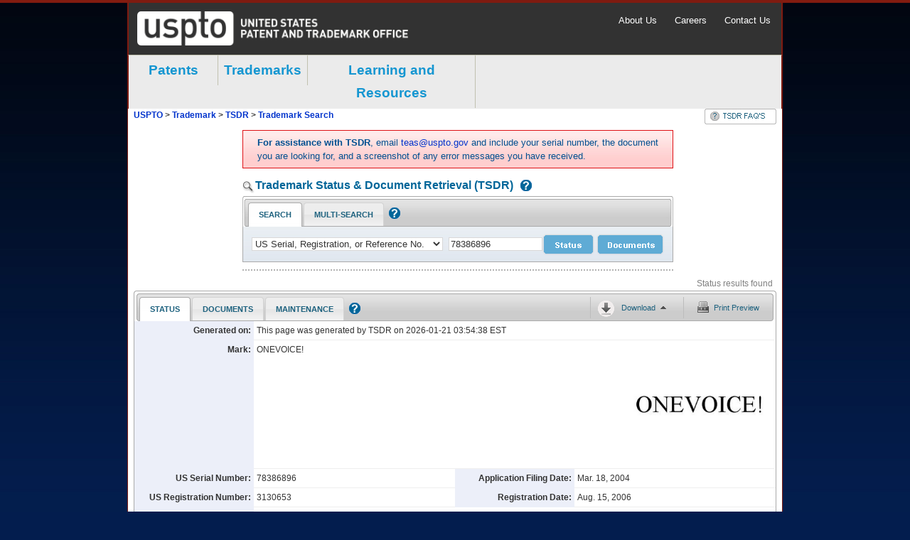

--- FILE ---
content_type: text/html;charset=utf-8
request_url: https://tsdr.uspto.gov/statusview/sn78386896
body_size: 3679
content:
<!DOCTYPE html
  SYSTEM "http://www.w3.org/TR/xhtml1/DTD/xhtml1-strict.dtd">
<li xmlns:tsdr="http://tsdr.uspto.gov" xmlns:fn="http://www.w3.org/2005/xpath-functions" class="tabCot" id="statusTab">
<input type="hidden" id="statusServerError" value="">
<div id="sumary-section" class="sectionContainer">
<div id="summary" number="78386896" >
	<div class="single table">
        <div class="row">
        	<div class="key">Generated on:</div>
         	<div class="value single">This page was generated by TSDR on 2026-01-21 03:54:38 EST</div>
        </div>
    </div>
    
    <div class="table">
        <div class="row">
            <div class="key">Mark:</div>
            <div class="value markText">
               		ONEVOICE!
            </div>
            <div class="value">
            <div class="thumb"><a href="javascript:;">
	<img id="markImage" class="mark" alt="Trademark image">
</a></div>
            </div>
        </div>
    </div>

    <div class="double table">
        <div class="row">
               <div class="key">US Serial Number:</div>
               <div class="value">
               			78386896
               </div>
               <div class="key">Application Filing Date:</div>
               <div class="value">
Mar. 18, 2004               </div>
        </div>
       
        <div class="row">
               <div class="key">US Registration Number:</div>
               <div class="value">3130653</div>
	               <div class="key">Registration Date:</div>
	               <div class="value">Aug. 15, 2006</div>
        </div>
   
 	</div>
 	<div class="single table">
        <div class="row">
               <div class="key">Register:</div>
               <div class="value single">
Principal	  		   </div>
        </div>
        <div class="row">
               <div class="key">Mark Type:</div>
               <div class="value single">Trademark</div>
        </div>
    </div>
    <div class="double table">
          <div class="row">
              <div class="key" style="width:150px">TM5 Common Status Descriptor:</div>
              <div class="value" style="width:250px">
                  <div style="float:left;">
                                               <img style="width:70px; height:70px;" id="tm5StatusImg" class="mark" alt="TM5 Common Status image" src="/image/tm5/12.png">
                  </div>
              </div>
              <div class="value" style="width:425px">
                  <p style="height:30px">
                          DEAD/REGISTRATION/Cancelled/Invalidated
                  </p>
                  <p>
                          The trademark application was registered, but subsequently it was cancelled or invalidated and removed from the registry.
                  </p>
              </div>
          </div>
    </div>



            <!-- end -->
        <div class="single table">
        <div class="row">
               <div class="key">Status:</div>
               
               <div class="value single">
	           				Registration cancelled because registrant did not file an acceptable declaration under Section 8.  To view all documents in this file, click on the Trademark Document Retrieval link at the top of this page.
               </div>
        </div>
            
        <div class="row">
               <div class="key">Status Date:</div>
               <div class="value single">Mar. 22, 2013</div>
        </div>
    </div>
    
    <div class="single table>
    <div class="row">
    </div>
    </div>
    
    <div class="double table">        
	     <div class="row">
		               <div class="key">Publication Date:</div>
		               <div class="value">Jan. 31, 2006</div>
	               
		               <div class="key">Notice of Allowance Date:</div>
		               <div class="value">Apr. 25, 2006</div>
	               
	     </div>
	     
          <div class="row">
	               
		               <div class="key">Date Cancelled:</div>
		               <div class="value">Mar. 22, 2013</div>
	               
	               		<div class="empty key"></div>
	               		<div class="value"></div>
          </div>
	</div>
</div>
</div>		<div id="data_container" class="data_container">
			<div class="expand_all expanded" title="expand/collapse all sections (x)">&nbsp;</div>
<div class="expand_wrapper default_hide">
	<h2 class="expand_heading">
		<span data-sectionTitle="markInformation"><a class="sectionLink" href="javascript:;" tabindex="5">Mark Information</a></span>
	</h2>
	<div class="toggle_container hide">
		<div id="markInfo-section" class="sectionContainer">
			<div class="single table">
	        	<div class="row">
	            	<div class="key">Mark Literal Elements:</div>
	                <div class="value">
		                     	ONEVOICE!
	                </div>
	            </div>
	            <div class="row">
	            	<div class="key">Standard Character Claim:</div>
	                <div class="value">
Yes. The mark consists of standard characters without claim to any particular font style, size, or color.					</div>
	            </div>
	                   
	            <div class="row">
	            	<div class="key">Mark Drawing Type:</div>
	                <div class="value">4 - STANDARD CHARACTER MARK</div>
	            </div>
	                  
	                  
	                  
	                  
	                  
	                  
	                  
	                  
	                  
	                  
	                  
	                  
	                  
	                  
	                  
	                  
	                  
	        </div>
		</div>
	</div>
</div>	<div class="expand_wrapper default_hide">
		<h2 class="expand_heading" >
			<span data-sectionTitle="Goods and Services"><a class="sectionLink" href="javascript:;" tabindex="5">Goods and Services</a></span>
		</h2>
		<div class="toggle_container hide">
			<div  class="sectionContainer">
				<div class="note">
<strong>Note:</strong>
<span>The following symbols indicate that the registrant/owner has amended the goods/services:</span>
<ul>
<li class="noteElem">Brackets [..] indicate deleted goods/services;</li>
<li class="noteElem">Double parenthesis ((..)) identify any goods/services not claimed in a Section 15
affidavit of incontestability; and</li>
<li class="noteElem">Asterisks *..* identify additional (new) wording in the goods/services.</li>
</ul>
</div>
<div class="single table">
<div class="row">
<div class="key">For:</div>
<div class="value">
Publications, namely, magazines and newsletters in the field of religion and ministry
</div>
</div>
</div>
<div class="double table">
<div class="row">
<div class="key">International Class(es):</div>
<div class="value">
016
- Primary Class
</div>
<div class="key">U.S Class(es):</div>
<div class="value">
002,
005,
022,
023,
029,
037,
038,
050
</div>
</div>
</div>
<div class="single table">
<div class="row">
<div class="key">Class Status:</div>
<div class="value">
SECTION 8 - CANCELLED
</div>
</div>
</div>
<div class="double table">
<div class="row">
<div class="key">First Use:</div>
<div class="value">Jun. 01, 2004</div>
<div class="key">Use in Commerce:</div>
<div class="value">Jun. 01, 2004</div>
</div>
</div>
			</div>
		</div>
	</div>
	<div class="expand_wrapper default_hide">
		<h2 class="expand_heading" >
			<span data-sectionTitle="Basis Information (Case Level)"><a class="sectionLink" href="javascript:;" tabindex="6">Basis Information (Case Level)</a></span>
		</h2>
		<div class="toggle_container hide">
			<div  class="sectionContainer">
				<div class="double table">
<div class="row">
<div class="key">Filed Use:</div>
<div class="value">
No </div>
<div class="key">Currently Use:</div>
<div class="value">
Yes </div>
</div>
</div>
<div class="double table">
<div class="row">
<div class="key">Filed ITU:</div>
<div class="value">
Yes </div>
<div class="key">Currently ITU:</div>
<div class="value">
No </div>
</div>
</div>
<div class="double table">
<div class="row">
<div class="key">Filed 44D:</div>
<div class="value">
No </div>
<div class="key">Currently 44D:</div>
<div class="value">
No </div>
</div>
</div>
<div class="double table">
<div class="row">
<div class="key">Filed 44E:</div>
<div class="value">
No </div>
<div class="key">Currently 44E:</div>
<div class="value">
No </div>
</div>
</div>
<div class="double table">
<div class="row">
<div class="key">Filed 66A:</div>
<div class="value">
No </div>
<div class="key">Currently 66A:</div>
<div class="value">
No </div>
</div>
</div>
<div class="double table">
<div class="row">
<div class="key">Filed No Basis:</div>
<div class="value">
No </div>
<div class="key">Currently No Basis:</div>
<div class="value">
No </div>
</div>
</div>
			</div>
		</div>
	</div>
	<div class="expand_wrapper default_hide">
		<h2 class="expand_heading">
			<span data-sectionTitle="Current Owner(s) Information" length="583"><a class="sectionLink" href="javascript:;" tabindex="5">Current Owner(s) Information</a></span>
		</h2>
		<div class="toggle_container hide">
			<div id="relatedProp-section" class="sectionContainer">
				<div class="single table">
<div class="row">
<div class="key">Owner Name:</div>
<div class="value">
Church of God Ministries, Inc.
</div>
</div>
</div>
<div class="single table">
<div class="row">
<div class="key">Owner Address:</div>
<div class="value">
<div>P.O. Box 2400</div>
<div>
Anderson,
INDIANA
UNITED STATES
46018
</div>
</div>
</div>
</div>
<div class="double table">
<div class="row">
<div class="key">Legal Entity Type:</div>
<div class="value">
CORPORATION
</div>
<div class="key">State or Country Where Organized:</div>
<div class="value">
INDIANA
</div>
</div>
</div>
			</div>
		</div>
	</div>
	<div class="expand_wrapper default_hide">
		<h2 class="expand_heading" >
			<span data-sectionTitle="Attorney/Correspondence Information"><a class="sectionLink" href="javascript:;" tabindex="7">Attorney/Correspondence Information</a></span>
		</h2>
		<div class="toggle_container hide">
			<div  class="sectionContainer">
				<div class="table">
<div class="caption">
Attorney of Record - None
</div>
</div>
<div class="table">
<div class="caption">
Correspondent
</div>
</div>
<div class="single table">
<div class="row">
<div class="key">Correspondent Name/Address:</div>
<div class="value">
<div>CHURCH OF GOD MINISTRIES ATTN DOUG SHEAR</div>
<div>PO BOX 2400</div>
<div>
ANDERSON,
INDIANA
UNITED STATES
46018
</div>
</div>
</div>
</div>
<div class="double table">
<div class="row">
<div class="key">Phone:</div>
<div class="value">317-648-2124</div>
<div class="empty key"></div>
<div class="value"></div>
</div>
</div>
<div class="double table">
<div class="row">
<div class="key">Correspondent e-mail:</div>
<div class="value">
<a href="mailto:jgard@btlaw.com">jgard@btlaw.com</a>
</div>
<div class="key">Correspondent e-mail Authorized:</div>
<div class="value">
Yes </div>
</div>
</div>
<div class="table">
<div class="caption">
Domestic Representative - Not Found
</div>
</div>
			</div>
		</div>
	</div>
	<div class="expand_wrapper default_hide">
		<h2 class="expand_heading" >
			<span data-sectionTitle="Prosecution History"><a class="sectionLink" href="javascript:;" tabindex="8">Prosecution History</a></span>
		</h2>
		<div class="toggle_container hide">
			<div  class="sectionContainer">
				<table cellpadding="3" cellspacing="0" border="0" width="100%">
<tbody>
<tr>
<td class="subTitle date"><strong>Date</strong></td>
<td class="subTitle date"><strong>Description</strong></td>
<td class="subTitle"><strong>Proceeding Number</strong></td>
</tr>
<tr class="">
<td valign="top">
Mar. 22, 2013 </td>
<td valign="top">
CANCELLED SEC. 8 (6-YR)
</td>
<td valign="top">
</td>
</tr>
<tr class="even">
<td valign="top">
Aug. 15, 2006 </td>
<td valign="top">
REGISTERED-PRINCIPAL REGISTER
</td>
<td valign="top">
</td>
</tr>
<tr class="">
<td valign="top">
Jun. 29, 2006 </td>
<td valign="top">
LAW OFFICE REGISTRATION REVIEW COMPLETED
</td>
<td valign="top">
</td>
</tr>
<tr class="even">
<td valign="top">
Jun. 23, 2006 </td>
<td valign="top">
ASSIGNED TO LIE
</td>
<td valign="top">
</td>
</tr>
<tr class="">
<td valign="top">
Jun. 18, 2006 </td>
<td valign="top">
ALLOWED PRINCIPAL REGISTER - SOU ACCEPTED
</td>
<td valign="top">
</td>
</tr>
<tr class="even">
<td valign="top">
Jun. 02, 2006 </td>
<td valign="top">
STATEMENT OF USE PROCESSING COMPLETE
</td>
<td valign="top">
</td>
</tr>
<tr class="">
<td valign="top">
May 23, 2006 </td>
<td valign="top">
USE AMENDMENT FILED
</td>
<td valign="top">
</td>
</tr>
<tr class="even">
<td valign="top">
May 25, 2006 </td>
<td valign="top">
WITHDRAWAL OF ATTORNEY GRANTED
</td>
<td valign="top">
</td>
</tr>
<tr class="">
<td valign="top">
May 25, 2006 </td>
<td valign="top">
TEAS WITHDRAWAL OF ATTORNEY RECEIVED
</td>
<td valign="top">
</td>
</tr>
<tr class="even">
<td valign="top">
May 23, 2006 </td>
<td valign="top">
TEAS STATEMENT OF USE RECEIVED
</td>
<td valign="top">
</td>
</tr>
<tr class="">
<td valign="top">
Apr. 25, 2006 </td>
<td valign="top">
NOA MAILED - SOU REQUIRED FROM APPLICANT
</td>
<td valign="top">
</td>
</tr>
<tr class="even">
<td valign="top">
Jan. 31, 2006 </td>
<td valign="top">
PUBLISHED FOR OPPOSITION
</td>
<td valign="top">
</td>
</tr>
<tr class="">
<td valign="top">
Jan. 11, 2006 </td>
<td valign="top">
NOTICE OF PUBLICATION
</td>
<td valign="top">
</td>
</tr>
<tr class="even">
<td valign="top">
Dec. 20, 2005 </td>
<td valign="top">
LAW OFFICE PUBLICATION REVIEW COMPLETED
</td>
<td valign="top">
</td>
</tr>
<tr class="">
<td valign="top">
Dec. 16, 2005 </td>
<td valign="top">
ASSIGNED TO LIE
</td>
<td valign="top">
</td>
</tr>
<tr class="even">
<td valign="top">
Dec. 13, 2005 </td>
<td valign="top">
APPROVED FOR PUB - PRINCIPAL REGISTER
</td>
<td valign="top">
</td>
</tr>
<tr class="">
<td valign="top">
Nov. 28, 2005 </td>
<td valign="top">
SUSPENSION CHECKED - TO ATTORNEY FOR ACTION
</td>
<td valign="top">
</td>
</tr>
<tr class="even">
<td valign="top">
May 27, 2005 </td>
<td valign="top">
LETTER OF SUSPENSION E-MAILED
</td>
<td valign="top">
</td>
</tr>
<tr class="">
<td valign="top">
May 27, 2005 </td>
<td valign="top">
SUSPENSION LETTER WRITTEN
</td>
<td valign="top">
</td>
</tr>
<tr class="even">
<td valign="top">
May 05, 2005 </td>
<td valign="top">
TEAS/EMAIL CORRESPONDENCE ENTERED
</td>
<td valign="top">
</td>
</tr>
<tr class="">
<td valign="top">
Apr. 26, 2005 </td>
<td valign="top">
CORRESPONDENCE RECEIVED IN LAW OFFICE
</td>
<td valign="top">
</td>
</tr>
<tr class="even">
<td valign="top">
Apr. 26, 2005 </td>
<td valign="top">
TEAS RESPONSE TO OFFICE ACTION RECEIVED
</td>
<td valign="top">
</td>
</tr>
<tr class="">
<td valign="top">
Oct. 28, 2004 </td>
<td valign="top">
NON-FINAL ACTION E-MAILED
</td>
<td valign="top">
</td>
</tr>
<tr class="even">
<td valign="top">
Oct. 28, 2004 </td>
<td valign="top">
NON-FINAL ACTION WRITTEN
</td>
<td valign="top">
</td>
</tr>
<tr class="">
<td valign="top">
Sep. 28, 2004 </td>
<td valign="top">
ASSIGNED TO EXAMINER
</td>
<td valign="top">
</td>
</tr>
<tr class="even">
<td valign="top">
Mar. 31, 2004 </td>
<td valign="top">
NEW APPLICATION ENTERED
</td>
<td valign="top">
</td>
</tr>
</tbody>
</table>
			</div>
		</div>
	</div>

	<div class="expand_wrapper default_hide">
		<h2 class="expand_heading" >
			<span data-sectionTitle="TM Staff and Location Information"><a class="sectionLink" href="javascript:;" tabindex="9">TM Staff and Location Information</a></span>
		</h2>
		<div class="toggle_container hide">
			<div  class="sectionContainer">
				<div class="table">
<div class="caption">
TM Staff Information - None
</div>
</div>
<div class="table">
<div class="caption">
File Location
</div>
</div>
<div class="double table">
<div class="row">
<div class="key">Current Location:</div>
<div class="value">
PUBLICATION AND ISSUE SECTION
</div>
<div class="key">Date in Location:</div>
<div class="value">
Jul. 07, 2006 </div>
</div>
</div>
			</div>
		</div>
	</div>
			<div class="expand_wrapper default_hide onDemand" data-section="notLoaded" id="assignmentsStatusSection">
		<h2 class="expand_heading">
			<span data-sectionTitle="assignmentsStatusSection" length="230"><a class="sectionLink" href="javascript:;" tabindex="10">Assignment Abstract Of Title Information - Click to Load</a></span>
		</h2>
		<div class="toggle_container hide">
			<div id="assignmentsStatusSection-section" class="sectionContainer">
				<div class="hidden" id="hiddenRegApp" style="display:none">
<!-- Injected into Assignments section after assignments service call-->
<div class="key">Registrant:</div>
<div class="value">Church of God Ministries, Inc.</div>
</div>
			</div>
		</div>
	</div>
			
	<div class="expand_wrapper default_hide onDemand" data-section="notLoaded" id="proceedingsStatusSection">
		<h2 class="expand_heading">
			<span data-sectionTitle="proceedingsStatusSection" length="0"><a class="sectionLink" href="javascript:;" tabindex="11">Proceedings - Click to Load</a></span>
		</h2>
		<div class="toggle_container hide">
			<div id="proceedingsStatusSection-section" class="sectionContainer">
				
			</div>
		</div>
	</div>
			
			
		</div>	
</li>

--- FILE ---
content_type: text/html;charset=utf-8
request_url: https://tsdr.uspto.gov/docsview/sn78386896
body_size: 1808
content:
<?xml version="1.0" encoding="utf-8"?><!DOCTYPE li
  SYSTEM "http://www.w3.org/TR/xhtml1/DTD/xhtml1-strict.dtd">
<li xmlns:tmk="urn:us:gov:doc:uspto:trademark" class="tabCot" id="docsTab">
   <input type="hidden" id="docsServerError" value=""></input>
   <div id="docsSummary">
      <table cellpadding="3" cellspacing="0" border="0" width="100%">
         <colgroup>
            <col width="160"></col>
            <col width="270"></col>
            <col width="160"></col>
            <col width="270"></col>
         </colgroup>
         <tbody>
            <tr>
               <th valign="top" class="label">Generated on:</th>
               <td valign="top" colspan="3">This page was generated by TSDR on  2026-01-21 3:54:39 EST</td>
            </tr>
            <tr>
               <th valign="top" class="label">Trademark Docs:</th>
               <td valign="top">16</td>
               <th valign="top" class="label">Proceedings Docs:</th>
               <td valign="top">
                  <a id="procDocCount" class="summaryDocCount" data-forSection="procDocsSection"
                     href="javascript:;">click to load proceedings
                     
                  </a>
               </td>
            </tr>
            <tr>
               <th valign="top" class="label">Assignments Docs:</th>
               <td valign="top">
                  <a id="assignDocCount" class="summaryDocCount" data-forSection="assignDocsSection"
                     href="javascript:;">click to load assignments
                     
                  </a>
               </td>
            </tr>
         </tbody>
      </table>
   </div>
   <div id="docs_data_container" class="">
      <div class="expand_wrapper">
         <div class="expand_top">
            <div class="docs_expand_all expanded">
               <a class="expandCollapseLink" href="javascript:;" tabindex="4"></a>
            </div>
         </div>
         <h2 class="expand_heading active">
            <span>
               <a class="sectionLink" href="javascript:;">Trademark Documents</a>
            </span>
         </h2>
         <div class="toggle_container">
            <table id="trademarkDocs" class="tablesorter">
               <col style="width: 90px;"></col>
               <col style="width: 121px;"></col>
               <col style="width: 400px;"></col>
               <col style="width: 166px;"></col>
               <col style="width: 90px;"></col>
               <col style="width: 1px;"></col>
               <thead>
                  <tr>
                     <th id="ch1" class="first">
                        <label for="docResultsTbody">
                           <span class="">Select All</span>
                           <input type="checkbox" class="marginLeft4px checkAll" id="tmCheckAll"
                                  alt="select document"></input>
                        </label>
                     </th>
                     <th id="ch2" class="">Create/Mail Date</th>
                     <th id="ch3" class="">Document Description</th>
                     <th id="ch4" class="">Document Category</th>
                     <th id="ch5" class="last">Document Type</th>
                     <th id="ch6" class="hide">Document Type</th>
                  </tr>
               </thead>
               <tbody id="docResultsTbody" class="tablesorterTbody">
                  <tr class="doc_row dataRowTR">
                     <td class="textCenter">
                        <input type="checkbox" class="resSelects" id="tmDoc1"></input>
                     </td>
                     <td class="">Aug. 15, 2006</td>
                     <td class="">
                        <a href="/documentviewer?caseId=sn78386896&amp;docId=ORC20060815055522&amp;linkId=1"
                           target="ORC20060815055522">Registration Certificate</a>
                     </td>
                     <td class=""></td>
                     <td class="end">TIFF</td>
                     <td class="hide">20060815055522</td>
                  </tr>
                  <tr class="doc_row dataRowTR">
                     <td class="textCenter">
                        <input type="checkbox" class="resSelects" id="tmDoc2"></input>
                     </td>
                     <td class="">Jul. 08, 2006</td>
                     <td class="">
                        <a href="/documentviewer?caseId=sn78386896&amp;docId=ASU20060710142130&amp;linkId=2"
                           target="ASU20060710142130">Notice of Acceptance of Statement of Use</a>
                     </td>
                     <td class=""></td>
                     <td class="end">XML</td>
                     <td class="hide">20060710142130</td>
                  </tr>
                  <tr class="doc_row dataRowTR">
                     <td class="textCenter">
                        <input type="checkbox" class="resSelects" id="tmDoc3"></input>
                     </td>
                     <td class="">Jun. 20, 2006</td>
                     <td class="">
                        <a href="/documentviewer?caseId=sn78386896&amp;docId=PST20060620054252&amp;linkId=3"
                           target="PST20060620054252">TRAM Snapshot of App at Pub for Oppostn</a>
                     </td>
                     <td class=""></td>
                     <td class="end">MULTI</td>
                     <td class="hide">20060620054252</td>
                  </tr>
                  <tr class="doc_row dataRowTR">
                     <td class="textCenter">
                        <input type="checkbox" class="resSelects" id="tmDoc4"></input>
                     </td>
                     <td class="">Jun. 01, 2006</td>
                     <td class="">
                        <a href="/documentviewer?caseId=sn78386896&amp;docId=WDR20060601135720&amp;linkId=4"
                           target="WDR20060601135720">Withdrawal of Attorney</a>
                     </td>
                     <td class=""></td>
                     <td class="end">XML</td>
                     <td class="hide">20060601135720</td>
                  </tr>
                  <tr class="doc_row dataRowTR">
                     <td class="textCenter">
                        <input type="checkbox" class="resSelects" id="tmDoc5"></input>
                     </td>
                     <td class="">May 25, 2006</td>
                     <td class="">
                        <a href="/documentviewer?caseId=sn78386896&amp;docId=WOA20060526141158&amp;linkId=5"
                           target="WOA20060526141158">TEAS Withdrawal of Attorney</a>
                     </td>
                     <td class=""></td>
                     <td class="end">XML</td>
                     <td class="hide">20060526141158</td>
                  </tr>
                  <tr class="doc_row dataRowTR">
                     <td class="textCenter">
                        <input type="checkbox" class="resSelects" id="tmDoc6"></input>
                     </td>
                     <td class="">May 23, 2006</td>
                     <td class="">
                        <a href="/documentviewer?caseId=sn78386896&amp;docId=SOU20060524164920&amp;linkId=6"
                           target="SOU20060524164920">Statement of Use</a>
                     </td>
                     <td class=""></td>
                     <td class="end">MULTI</td>
                     <td class="hide">20060524164920</td>
                  </tr>
                  <tr class="doc_row dataRowTR">
                     <td class="textCenter">
                        <input type="checkbox" class="resSelects" id="tmDoc7"></input>
                     </td>
                     <td class="">May 23, 2006</td>
                     <td class="">
                        <a href="/documentviewer?caseId=sn78386896&amp;docId=SPE20060524164920&amp;linkId=7"
                           target="SPE20060524164920">Specimen</a>
                     </td>
                     <td class=""></td>
                     <td class="end">JPEG</td>
                     <td class="hide">20060524164920</td>
                  </tr>
                  <tr class="doc_row dataRowTR">
                     <td class="textCenter">
                        <input type="checkbox" class="resSelects" id="tmDoc8"></input>
                     </td>
                     <td class="">Apr. 25, 2006</td>
                     <td class="">
                        <a href="/documentviewer?caseId=sn78386896&amp;docId=ALW20060425113203&amp;linkId=8"
                           target="ALW20060425113203">Notice of Allowance</a>
                     </td>
                     <td class=""></td>
                     <td class="end">XML</td>
                     <td class="hide">20060425113203</td>
                  </tr>
                  <tr class="doc_row dataRowTR">
                     <td class="textCenter">
                        <input type="checkbox" class="resSelects" id="tmDoc9"></input>
                     </td>
                     <td class="">Jan. 11, 2006</td>
                     <td class="">
                        <a href="/documentviewer?caseId=sn78386896&amp;docId=NOP20060111131150&amp;linkId=9"
                           target="NOP20060111131150">Notice of Publication</a>
                     </td>
                     <td class=""></td>
                     <td class="end">XML</td>
                     <td class="hide">20060111131150</td>
                  </tr>
                  <tr class="doc_row dataRowTR">
                     <td class="textCenter">
                        <input type="checkbox" class="resSelects" id="tmDoc10"></input>
                     </td>
                     <td class="">Dec. 14, 2005</td>
                     <td class="">
                        <a href="/documentviewer?caseId=sn78386896&amp;docId=PST20051214054610&amp;linkId=10"
                           target="PST20051214054610">TRAM Snapshot of App at Pub for Oppostn</a>
                     </td>
                     <td class=""></td>
                     <td class="end">MULTI</td>
                     <td class="hide">20051214054610</td>
                  </tr>
                  <tr class="doc_row dataRowTR">
                     <td class="textCenter">
                        <input type="checkbox" class="resSelects" id="tmDoc11"></input>
                     </td>
                     <td class="">May 27, 2005</td>
                     <td class="">
                        <a href="/documentviewer?caseId=sn78386896&amp;docId=SUL20050527084622&amp;linkId=11"
                           target="SUL20050527084622">Suspension Letter</a>
                     </td>
                     <td class=""></td>
                     <td class="end">XML</td>
                     <td class="hide">20050527084622</td>
                  </tr>
                  <tr class="doc_row dataRowTR">
                     <td class="textCenter">
                        <input type="checkbox" class="resSelects" id="tmDoc12"></input>
                     </td>
                     <td class="">Apr. 26, 2005</td>
                     <td class="">
                        <a href="/documentviewer?caseId=sn78386896&amp;docId=ROA20050427123705&amp;linkId=12"
                           target="ROA20050427123705">Response to Office Action</a>
                     </td>
                     <td class=""></td>
                     <td class="end">XML</td>
                     <td class="hide">20050427123705</td>
                  </tr>
                  <tr class="doc_row dataRowTR">
                     <td class="textCenter">
                        <input type="checkbox" class="resSelects" id="tmDoc13"></input>
                     </td>
                     <td class="">Oct. 28, 2004</td>
                     <td class="">
                        <a href="/documentviewer?caseId=sn78386896&amp;docId=OOA20041028212039&amp;linkId=13"
                           target="OOA20041028212039">Offc Action Outgoing</a>
                     </td>
                     <td class=""></td>
                     <td class="end">MULTI</td>
                     <td class="hide">20041028212039</td>
                  </tr>
                  <tr class="doc_row dataRowTR">
                     <td class="textCenter">
                        <input type="checkbox" class="resSelects" id="tmDoc14"></input>
                     </td>
                     <td class="">Sep. 28, 2004</td>
                     <td class="">
                        <a href="/documentviewer?caseId=sn78386896&amp;docId=XSS20040928194104&amp;linkId=14"
                           target="XSS20040928194104">XSearch Search Summary</a>
                     </td>
                     <td class=""></td>
                     <td class="end">XML</td>
                     <td class="hide">20040928194104</td>
                  </tr>
                  <tr class="doc_row dataRowTR">
                     <td class="textCenter">
                        <input type="checkbox" class="resSelects" id="tmDoc15"></input>
                     </td>
                     <td class="">Mar. 18, 2004</td>
                     <td class="">
                        <a href="/documentviewer?caseId=sn78386896&amp;docId=DRW20040322122523&amp;linkId=15"
                           target="DRW20040322122523">Drawing</a>
                     </td>
                     <td class=""></td>
                     <td class="end">MULTI</td>
                     <td class="hide">20040322122523</td>
                  </tr>
                  <tr class="doc_row dataRowTR">
                     <td class="textCenter">
                        <input type="checkbox" class="resSelects" id="tmDoc16"></input>
                     </td>
                     <td class="">Mar. 18, 2004</td>
                     <td class="">
                        <a href="/documentviewer?caseId=sn78386896&amp;docId=APP20040322122523&amp;linkId=16"
                           target="APP20040322122523">Application</a>
                     </td>
                     <td class=""></td>
                     <td class="end">MULTI</td>
                     <td class="hide">20040322122523</td>
                  </tr>
               </tbody>
            </table>
         </div>
      </div>
      <div id="procDocsSection" data-section="notLoaded" class="expand_wrapper onDemand">
         <div class="expand_top"></div>
         <h2 class="expand_heading">
            <span>
               <a class="sectionLink" href="javascript:;">Proceedings Documents - Click to Load</a>
            </span>
         </h2>
         <div class="toggle_container"></div>
      </div>
      <div id="assignDocsSection" data-section="notLoaded" class="expand_wrapper onDemand">
         <div class="expand_top"></div>
         <h2 class="expand_heading">
            <span>
               <a class="sectionLink" href="javascript:;">Assignments Documents - Click to Load</a>
            </span>
         </h2>
         <div class="toggle_container"></div>
      </div>
   </div>
</li>

--- FILE ---
content_type: text/css
request_url: https://tsdr.uspto.gov/css/uspto-style.css
body_size: 2547
content:
/* CSS Document */

div#actions{ line-height: 1.4}

a#FAQLink {
    float: right;
}

span#loggedIn {
    float: right;
    color: #666;
    font-family:Arial, Helvetica, sans-serif;
    font-size: 13px;
    margin-right: 5px;
    padding-top: 3px;
}

a.noHrefLink {
    cursor: pointer;
}

body, p, #ft {
    margin: 0px;
    padding: 0px;
}

body {
    color: #000000;
    font-family: "Tahoma", verdana, helvetica, sans-serif;
    font-size: 67%;
}

/*a {color:#031D4E;}*/
#hdr {
    margin: 0px;
    padding: 0px;
    background: repeat-x;
}

#hdr p {
    position: absolute;
    float: right;
    top: 35px;
    right: 20px;
    font-size: 20px;
}

#ct {
    margin: 20px;
    padding: 0px;
    overflow: auto;
    padding-bottom: 125px;
    background-color: #fff;
}

#ct p {
    margin-bottom: 15px;
}

span.topicTitle {
    font-size: 14px;
    color: #336699;
    font-family: tahoma;
    font-weight: bold;
}

input#announcementEdit {
    margin-top: 8px;
}

/* ################ overlay dialogs ################# */
div.overlays {
    width: 100%;
    height: 100%;
    min-height: 150px;
    background: url(../image/pto-bg-overlay.png) repeat;
    z-index: 999;
    position: absolute;
}

div.dialogBox {
    text-align: left;
    margin: 35px auto 0px auto;
    width: 600px;
    height: auto;
    min-height: 90px;
    background-color: #ffffff;
    padding: 18px;
    border: 1px solid #666666;
}

div.dialogBox p {
    margin: 9px 0px 9px 0px;
    font-size: 108%;
}

img.helpIcon {
    border: none !important;
    background-color: transparent !important;
}

img.helpIcon.certs {
    margin: 16px 0 0 5px;
}

img.helpIcon.tabs {
    margin: 8px 0 0 5px;
}

img.helpIcon.search {
    margin: 4px 0px 0px 4px;
}

textarea#helpTopicTextArea {
    width: 576px;
    height: 85px;
}

textarea#helpTextTextArea {
    width: 576px;
    height: 250px;
}

textarea#faqQTextArea {
    width: 576px;
    height: 85px;
}

textarea#faqATextArea {
    width: 576px;
    height: 250px;
}

textarea#announcementTextArea {
    width: 576px;
}

div#announcementWrapper pre {
    margin: 0px
}

div#helpOverlayLoading {
    width: 100px;
    height: 100px;
    background: url(../image/ajax-loader.gif) no-repeat;
    z-index: 999;
    position: absolute;
    top: 50px;
    margin: 0px auto auto 250px;
}

h1.helpTitle, h1.faqTitle {
    color: #005091;
    margin: 0px 0px 20px 0px;
    font-size: 19px;
    font-weight: bold;
}

h1.announcementTitle {
    color: #005091;
    margin: 0px 0px 20px 0px;
    font-size: 19px;
    font-weight: bold;
}

h2.topic {
    color: #005091;
    margin: 9px 0px;
    font-size: 17px;
    font-weight: bold;
}

div.dialogBox pre {
    color: #005091
}

div.dialogBox .fieldName {
    font-weight: bold;
    font-size: 96% !important;
}

.fieldData {
    padding: 3px 0px 0px 0px;
    font-size: 124%;
    line-height: 116%;
}

.fieldInput {
    padding: 3px 0px 0px 0px;
}

.fieldInput input.radioButtons {
    margin: 0px 5px 4px 0px;
}

div.buttonHolderHelp {
    width: auto;
    margin: 0px 0px 8px 0px;
    padding: 4px;
    background: url(/image/pto-bg-btnHolder.gif) repeat-x bottom #f2f2f2;
    text-align: center;
    border: 1px solid #c4c4c4;
}

div.buttonHolderHelp input {
    margin-right: 6px;
}

pre {
    white-space: pre; /* CSS2 */
    white-space: pre-wrap; /* css 2.1 */
    white-space: pre-line; /* CSS 3 (and 2.1 as well, actually) */
    white-space: -hp-pre-wrap; /* HP printers */
    white-space: -moz-pre-wrap !important; /*   Mozilla, since 1999 */
    white-space: -pre-wrap; /* Opera 4-6 */
    white-space: -o-pre-wrap; /* Opera 7 */
    word-wrap: break-word; /* Internet Explorer 5.5+ */
    font-family: Arial, verdana, helvetica, sans-serif;
    font-size: 13px;
    color: #005091;
    overflow: hidden;
}

.floatRight {
    float: right
}

input.page {
    background: url(../image/pageButton.png) no-repeat scroll 0 0 transparent;
    border: medium none;
    cursor: pointer;
    height: 22px;
    width: 78px;
    font-family: Arial;
    font-weight: bold;
    font-size: 11px;
    color: #333;
    padding-bottom: 3px;
    vertical-align: top;
    text-align: center;
}

#ftr {
    width: 910px;
    border-left: .5px solid #7F1B10;
    border-right: .5px solid #7F1B10;
    margin: 0px auto;
    padding: 5px;
    clear: both;
    background-color: #323232;
    border-top: #b2b2b2 1px dotted;
    border-bottom: #7f1b10 1px dotted;
}

#ftr #ft {
    padding: 10px;
}

#ftrMsg p {
    padding: 3px 0px;
}

html, body {
    height: 100%;
}

div.container {
    min-height: 100%;
    height: auto !important;
    height: 100%;
    margin: 0 auto;
}

div.faqContainer {
    min-height: 0px !important;
}

div.docSearchLoadingGif {
    width: 100px;
    height: 100px;
    background-image: url(../image/ajax-loader.gif);
    background-repeat: no-repeat;
    z-index: 999;
    position: absolute;
    margin: 125px auto auto 250px;
    display: none;
}

div#webwidget_tab {
    display: none;
}

div.actions {
    position: relative;
}

span.actionText {
    float: right;
    text-size: 12px;
    color: graytext;
    margin: -18px 5px 0px 0px;
}

/* mark image grow/shrink effect */
div.thumb {
    position: relative; /* Set the absolute positioning base coordinate */
    /*width: 107px;*/
    height: 110px;
}

div.thumb img {
    /*width: 58px; height: 58px; /* Set the small thumbnail size */
    -ms-interpolation-mode: bicubic; /* IE Fix for Bicubic Scaling */
    border: 0px solid #ddd;
    position: absolute;
    right: 0;
    top: 0;
    /*background: url(../image/ajax-loader-markImage.gif) no-repeat; */
}

/* left column side nav */
div#columnLeft {
    float: left;
    margin: 0px 0px 10px 0px;
    width: 267px;
}

h2#searchTitle {
    clear: left;
}

/*span#relatedSearchesLabel {
    font-weight: bold;
    float: left;
}*/

ul#breadcrumb {
    list-style-type: none;
    margin: 7px 0px 12px 18px;
}

ul#breadcrumb li {
    float: left;
    font-size: 88%;
}

ul#breadcrumb li a{
    color: #031d4e;
    text-decoration: underline;
}

.historyItem {
    margin-left: 3px;
    font-size: 11px !important;
    text-transform: uppercase;
}

div#sideNavTop {
    width: 250px;
    background-image: url(../image/bg-sideNavTop.jpg);
    background-repeat: no-repeat;
    width: 250px;
    height: 6px;
    margin: 12px 0px 0px 17px;
}

div#sideNavBot {
    width: 250px;
    background-image: url(../image/bg-sideNavBot.jpg);
    background-repeat: no-repeat;
    width: 250px;
    height: 7px;
    margin: 0px 0px 0px 17px;
}

ul#sideNav {
    padding: 0px;
    width: 250px;
    background-color: #546f9a;
    list-style-type: none;
    margin: 0px 0px 0px 17px;
}

ul#sideNav>li {
    list-style-type: none;
    color: #ffffff;
}

ul#sideNav>li>span {
    display: block;
    color: #ffffff;
    margin: 0px 0px 0px 0px;
    padding: 7px 4px 7px 11px;
    font-size: 100%;
    border-bottom: 1px solid #546f9a;
    background-color: #052b69;
    cursor: pointer;
}

ul#sideNav>li>span.sideNavFirst {
    background-image: url(../image/li-bg-sideNavFirst.jpg);
    background-repeat: repeat-x;
    background-position: top;
}

ul#sideNav>li>ul {
    list-style-type: none;
    background-color: #546f9a;
    margin: 0px 0px 0px 0px;
}

ul#sideNav>li>ul>li {
    list-style-type: none;
    padding: 3px 4px 3px 16px;
}

ul#sideNav>li>ul>li>a {
    color: #ffffff;
}

ul#sideNav>li>ul>li>ul {
    list-style-type: none;
    padding: 3px 4px 0px 21px;

}

ul#sideNav>li>ul>li>ul>li {
    list-style-image: url(../image/li-bulletSideNavSub.jpg);
}

ul#sideNav>li>ul>li>ul>li>a {
    color: #ffffff;
}

/* @group Footer */

#ft {
    clear: both;
    width: 890px;
    padding: 8px 0 8px 0;
    text-align: left;
    background-color: #323232;
}

#ft .col {
    float: left;
    padding: 0 10px 0 10px;
}

#ft col img {
    height: auto;
	width: 100px;
}



#ft .col {
    width: 150px;
}

#ft .col h2 {
         	font-size: 12px;
         	line-height: 1.2em;
         	margin-top: 2.2em;
         	color: #fff;
         	text-transform: uppercase;
         	font-weight: bold;
}

#ft .colLogos {
    float: left;
    padding: 0 10px 0 0;
    text-align: left;
}

#ft .colLogos {
    width: 800px;
}

#ft ul {
    list-style-type: none;
    padding: 0px;
    margin-top: 0;
}

#ft ul li {
   padding-top: 0.61em;
}

#ft ul li a {
    font-size: 12px;
	color: #4ec5f1;
}

#ft .print {
    display: none;
}

#ftr{
    height: 358px;
}

#push {
    height: 158px;
}

.clear-fix {
    display: inline-block;
}

.sr-only {
  position: absolute;
  width: 1px;
  height: 1px;
  margin: -1px;
  padding: 0;
  overflow: hidden;
  clip: rect(0, 0, 0, 0);
  border: 0;
}

.pull-right {
  float: right !important;
}

.col-sm-12{
font-size: 20px;
font-weight: bold;
}

/* @end */

--- FILE ---
content_type: text/css
request_url: https://tsdr.uspto.gov/css/ftl-style.css
body_size: 1288
content:
.sectionContainer {
    font-family: Arial, Helvetica, sans-serif;
    font-size: 12px;
    color: #333;
    position: relative;
}

.sectionContainer .key {
    display: table-cell;
    vertical-align: top;
    text-align: right;
    padding: 4px;
    background-color: #ECEFF9;
    text-align: right;
    margin-bottom: 1px;
    width: 160px;
    font: inherit;
    font-weight: bold;
}

.sectionContainer .single .value {
    width: 725px; 
}

.sectionContainer .double .value {
    width: 275px;
}

.sectionContainer .triple .value {
    width: 140px; 
}

.sectionContainer .markText.value {
    width: 403px;
}

.sectionContainer .value {
    display: table-cell;
    word-wrap: break-word;
    vertical-align: top;
    border-bottom: 1px solid #EEE;
    padding: 4px;
    font: inherit;
}

.sectionContainer .value span{
	display: block;
}

.sectionContainer .key.maintenanceKey {
    width: 360px;
}

.sectionContainer .value.maintenanceValue {
/* Helg: 
 .container = 920 - 2x4 = 912px, 
 left column ( .maintenanceKey = 360+2*4 = 368 px) 
 right column should be 912-368 = 544px
 less 2x4px padding is 536px
*/
    width: 528px;
}

.sectionContainer .row {
    display: table-row;

}

.sectionContainer .table {
    display: table;
    table-layout: fixed;
    width: 900px;
}

.sectionContainer .table .caption{
	display: table-caption;
	color: black;
    font-family: Arial, Helvetica, sans-serif;
    font-size: 12px;
    font-weight: bold;
    padding: 3px;
    padding-left: 5px;
    margin: 0px;
    background: url(../image/line.png) bottom left repeat-x;
    background-color: #efefef;
}

.sectionContainer .empty.key {
    background: #fff;
    border-bottom: 1px solid #EEE;
}

.sectionContainer img.mark {
    float: right;
    width: 100px;
}

.sectionContainer h2 {
    color: #369;
    cursor: pointer;
    display: block;
    font-family: Arial, Helvetica, sans-serif;
    font-size: 16px;
    font-weight: bold;
    padding: 5px;
    padding-left: 20px;
    background-color: #EEE;
    margin: 0px;
}

.sectionContainer .collapsedSectionTitle {
    background-image: url(https://tsdr.uspto.gov/image/ui-bg_glass.png);
}

h3.expand_heading span {
    background: url(../image/up_arrow.png) 6px center no-repeat;
    display: block;
}

h3.active span {
    background: url(../image/down_arrow.png) 6px center no-repeat;
}

h3.expand_heading {
    padding: 0px;
    margin: 0px;
}

h3.expand_heading a {
    color: black;
    display: block;
    font-family: Arial, Helvetica, sans-serif;
    font-size: 14px;
    font-weight: bold;
    height: auto;
    border-bottom: 1px solid #069;
    padding: 7px;
    padding-left: 20px;
    margin: 0px;
    text-decoration: none;
}

.sectionContainer h4 {
    color: black;
    display: block;
    font-family: Arial, Helvetica, sans-serif;
    font-size: 12px;
    font-weight: bold;
    padding: 3px;
    padding-left: 5px;
    border-bottom: 1px solid #eee;
    margin: 0px;
    background-color: #efefef;
    border-bottom: 1px solid #eee;
}

.sectionContainer .separator {
    background: #DDDDDD;
    clear: both;
    float: none;
    width: 100%;
    height: 5px;
    margin: 1px;
    border: 0px;
}

.sectionContainer td.subTitle {
    background-attachment: scroll;
    background-clip: border-box;
    background-origin: padding-box;
    background-size: auto;
    border-collapse: separate;
    border: 0px;
    border-right: 1px solid #E6E7EA;
    border-bottom: 1px solid #E6E7EA;
    background-color: #F2F2F2;
    color: black;
    float: none;
    font-family: Arial, Helvetica, sans-serif;
    font-size: 12px;
    font-weight: bold;
    margin: 0px;
    padding: 3px;
    padding-left: 20px;
    text-align: left;
    width: 100px;
}

.sectionContainer td.subTitleRight {
    border-right: 0px;
}

.sectionContainer tr.odd td {
    background-color: #ECEFF9;
    border-bottom: 1px solid #E6E7EA;
}

.sectionContainer td {
    border-bottom: 1px solid #E6E7EA;
}

.sectionContainer td.large {
    width: 355px;
    line-height: inherit;
    font-family: Arial, Helvetica, sans-serif;
    font-size: 12px;
}

.expand_all_proceedings {
    background: url(../image/extra_buttons.png) no-repeat left top;
    cursor: pointer;
    float: right;
    height: 30px;
    width: 102px;
    position: relative;
}

.expand_all_assignments {
    background: url(../image/extra_buttons.png) no-repeat left top;
    cursor: pointer;
    float: right;
    height: 30px;
    width: 102px;
    position: relative;
}


#proceedings_container2 {
    position:relative;
}

.floatingHeader {
    position: fixed;
    top: 0;
    visibility: hidden;
}

div#filterProceedingsContainer span {
    background: url(../image/down_arrow.png) 6px center no-repeat;
    padding-left: 20px;
}

div#filterAssignmentsContainer span {
    background: url(../image/down_arrow.png) 6px center no-repeat;
    padding-left: 20px;
}


div#filterPartyContainer span {
    background: url(../image/down_arrow.png) 6px center no-repeat;
    padding-left: 20px;
}

.summary {
    background-color: #F2F2F2;
    color: black;
    text-align: left;
    padding: 4px;
    padding-left: 20px;
    border-bottom: 1px solid #EEE;
    font-weight: bold;
}

div#proceedingsSection {
    position: relative;
}

.smallHeaderTitle {
    width: 50px;
    text-align: center;
    padding-left: 0px
}

.sectionContainer div.note{
	background: url(../image/line.png) bottom left repeat-x;
	background-color: #EFEFEF;
	color: #666;
	padding-left: 5px;
}

.sectionContainer div.note ul{
	padding-left: 15px;
}

.sectionContainer div.note ul li{
	list-style-type: disc;
	margin-left: 25px;
}

.sectionContainer div.note span{
	display: block;
}

@media pdf {
    .key {
        font-weight: bold;
        float: left;
        background: #fff;
        border: none;
    }

    .value {
        float: left;
        border: none;
    }
}

--- FILE ---
content_type: text/css
request_url: https://tsdr.uspto.gov/css/webwidget_tab.css
body_size: 1702
content:
@charset "utf-8";

/* Target both tab widgets using .webwidget_tab. Target the search input tabs using div#inputTabs and the search results
   tabs using div#webwidget_tab.
 */

/* Styles for search input tab widget only */

div#inputTabs .tabBody .tabCot { background: #DBE3EC url(../image/pto-bg-srchForm.jpg) repeat-x }

/* Styles for search results tab widget only */

/* Styles for all webwidget_tab widgets.
   Hierarchy of div.webwidget_tab-> div.tabContainer->ul.tabHead->li, div.webwidget_tab->tabBody->li.tabCot */

.webwidget_tab{font-size: 12px; font-family:Verdana, Geneva, sans-serif;}

.tabContainer{width:100%;}
.tabContainer ul.tabHead{ float:left; padding:9px 0 0 8px;}
.tabContainer li{float:left; margin-right:2px; background:url(../image/tabOff_right.png) no-repeat right top;}
.tabContainer li a{display:block!important; display:inline-block; padding:0 15px; height:34px; line-height:34px; background:url(../image/tabOff_left.png) no-repeat left top;}

.webwidget_tab li.tabCot {
    border-left: solid 1px #aaa;
    border-right: solid 1px #aaa;
    border-bottom: solid 1px #aaa;
    padding: 8px 3px;
    font-family: Arial, Helvetica, sans-serif;
    color: #333;
    font-size: 12px;
}

.webwidget_tab .tabHead{
    list-style-type: none;
    margin:0px;
    padding:0px;
}
.webwidget_tab .tabBody{
    background-color: white;
}
.webwidget_tab .tabBody ul, .webwidget_tab .tabBody ul li{
    margin: 0px;
    padding: 0px;
    list-style: none;
}
.webwidget_tab .tabBody ul{
    
}
.webwidget_tab .tabBody ul li{
    
}
.webwidget_tab .tabHead li a{
    font-weight: bold;
    text-decoration: none;
	 font-size:11px;
	 text-transform:uppercase;
	 font-family:Arial, Helvetica, sans-serif;
}

.webwidget_tab .tabContainer li.currentBtn{background:url(../image/tabOn_right.png) no-repeat right top;}
.webwidget_tab .tabContainer li.currentBtn a{height:34px;background:url(../image/tabOn_left.png) no-repeat left top;color:#434142;}
.webwidget_tab .modA{margin:10px;}
.webwidget_tab .modBody{border-left:#dbdbdb solid 1px;border-right:#dbdbdb solid 1px; background-color: white;}


/* need to sort between input and results tabs */
#webwidget_tab {
    position: relative;
    right: 161px;
    padding: 16px 0 10px 8px;
	width: 904px;
    float: left;
    overflow: hidden;
}

.webwidget_tab .tabContainer {
    background: url(../image/bg-tabnav.jpg) no-repeat;
    height: 43px;
}

#inputTabs .tabContainer {
    background: url(../image/bg-tabnav-input.jpg) no-repeat;
}

#webwidget_tab ul.tabNav {
    margin: 0px;
    padding: 0px;
    list-style: none;
}

/* Styles for contents of specific tabs */
#webwidget_tab #statusTab {
    overflow: hidden;
}
#webwidget_tab #statusTab table tr td, #webwidget_tab #docsTab #docsSummary tr td {
    background: url(../image/line.png) bottom left repeat-x;
}
#webwidget_tab #statusTab table tr th.label, #webwidget_tab #docsTab #docsSummary tr th.label {
    font-weight: bold;
    background-color: #eceff9;
    text-align: right;
    margin-bottom: 1px;
    width: 160px;
}
#webwidget_tab #statusTab table tr td.note {
    background-color: #efefef;
    color: #666;
}
#webwidget_tab #statusTab table tr td.subTitle {
    background-color: #f2f2f2;
    color: #000;
    text-align: left;
    padding-left: 3px
}
#webwidget_tab #statusTab table tr td.cols div {
    float: left;
}
#webwidget_tab #statusTab table tr td.cols {
    padding: 0;
    margin: 0px;
    padding-bottom: 1px
}
#webwidget_tab #statusTab table tr td.cols .label {
    font-weight: bold;
    background-color: #eceff9;
    text-align: right;
    width: 160px;
    padding: 5px;
}
#webwidget_tab #statusTab table tr td.cols .value {
    width: 115px;
    padding: 5px;
}
#webwidget_tab #statusTab table tr td.subTitle.date {
    border-right: solid 1px #e6e7ea;
}
#webwidget_tab #statusTab table tr td.subTitle.description {
    border-left: solid 1px #dddfe4;
}
#webwidget_tab #statusTab table tr.even td {
    background-color: #eceff9;
}

#webwidget_tab .tabHelpIcon {
    float: left;
    padding: 9px 0 0 0;
}

#webwidget_tab .tabMoreLink {
    float: right;
    padding: 9px 0 0 0;
}

#webwidget_tab .link {
    width: 130px;
    float: left;
    text-align: center;
    height: 30px;
    border-left: solid 1px #bcbcbc;
}

#webwidget_tab .link a {
    color: #1d617e;
    font-family: Arial, Helvetica, sans-serif;
    font-size: 11px;
    line-height: 30px;
    display: block;
}

#webwidget_tab .link.download a {
    background: url(../image/icon_download.png) 5px 0px no-repeat;
    text-align: left;
    padding-left: 43px;
}

#webwidget_tab .link.print a {
    background: url(../image/icon_print.png) 18px 5px no-repeat;
    padding-left: 17px;
}

#webwidget_tab .link.download {
    position: relative;
    z-index: 11;
}

#webwidget_tab .link.download a span {
    background: url(../image/up_arrow.png) 55px center no-repeat;
    display: block;
    width: 87px;
    cursor: pointer;
}

#webwidget_tab .link.download a.active {
    background-color: #d7e9f1;
    line-height: 36px;
    height: 36px;
    width: 87px;
    top: -3px;
    left: 0px;
    background-position: 5px 3px;
    position: absolute;
}

html* #webwidget_tab .link.download a.active {
    padding-top: 3px;
}

*html #webwidget_tab .link.download a.active span {
    padding-top: 3px;
}

#webwidget_tab .link.download a.active span {
    background: url(../image/down_arrow.png) 55px center no-repeat;
    display: block;
}

#webwidget_tab .link.download .dd {
    position: absolute;
    top: 34px;
    left: 0px;
    background: #fff;
    border: solid 1px #eaeaea;
    border-top: none;
    padding: 4px;
    text-align: left;
    font-family: Arial, Helvetica, sans-serif;
    width: 207px;
}

#webwidget_tab .link.download .dd .title {
    font-size: 11px;
    color: #505050;
    font-weight: bold;
}

#webwidget_tab .link.download .dd label {
    font-size: 11px;
    color: #505050;
    font-weight: normal;
    float: left;
    padding: 2px 0 0 2px;
}

html* #webwidget_tab .link.download .dd label {
    padding: 5px 0 0 2px;
}

#webwidget_tab .link.download .dd .inputCheck, #webwidget_tab .link.download .dd .inputRadio, #webwidget_tab .link.download .dd .option {
    float: left;
}

#webwidget_tab .link.download .dd .optionRight {
    float: right;
    width: 93px;
}

#webwidget_tab .link.download .dd .floatBox {
    float: left;
    width: 207px;
}

#webwidget_tab .link.download .dd .content {
    border-bottom: dotted 1px #8c8c8c;
    padding-bottom: 7px;
    margin-bottom: 5px;
}

#webwidget_tab .link.download .dd .button {
    clear: both;
    overflow: hidden;
    display: block;
    margin-top: 5px;
}

#webwidget_tab .link.download .dd .downloadButton {
    background: url(../image/button_download.png) no-repeat;
    width: 69px;
    height: 19px;
    border: none;
    text-indent: -999px;
    font-size: 0px;
    line-height: 0px;
    float: left;
    cursor: pointer;
    float: right;
}

.smallHeaderTitle {
    width: 50px;
    text-align: center;
    padding-left: 0px
}


--- FILE ---
content_type: text/css
request_url: https://tsdr.uspto.gov/css/print/print.css
body_size: 672
content:
/* -----------------------------------------------------------------------


 Blueprint CSS Framework 1.0.1
 http://blueprintcss.org

   * Copyright (c) 2007-Present. See LICENSE for more info.
   * See README for instructions on how to use Blueprint.
   * For credits and origins, see AUTHORS.
   * This is a compressed file. See the sources in the 'src' directory.

----------------------------------------------------------------------- */

/* print.css */
body {line-height:1.5;font-family:"Helvetica Neue", Arial, Helvetica, sans-serif;color:#000;background:none;font-size:10pt;}
.container {width:100% !important; background:none; border-right: 1px solid white; border-left:1px solid white;}
hr {background:#ccc;color:#ccc;width:100%;height:2px;margin:2em 0;padding:0;border:none;}
hr.space {background:#fff;color:#fff;visibility:hidden;}
h1, h2, h3, h4, h5, h6 {font-family:"Helvetica Neue", Arial, "Lucida Grande", sans-serif;}
code {font:.9em "Courier New", Monaco, Courier, monospace;}
a img {border:none;}
p img.top {margin-top:0;}
blockquote {margin:1.5em;padding:1em;font-style:italic;font-size:.9em;}
.small {font-size:.9em;}
.large {font-size:1.1em;}
.quiet {color:#999;}
.hide {display:none;}
a:link, a:visited {background:transparent;font-weight:700;text-decoration:underline}
a:link:after, a:visited:after {
    pointer-events: none;
    cursor: default;/*content:" (" attr(href) ")";*/
    font-size:90%;
}
a{cursor:pointer;}

.printPreviewShow{
    display: block;
}

/* #header, */
.printPreviewNoShow{
    display: none;
}

div#contentBoxMain {
    width:100%;
    padding:0px;
}

#webwidget_tab {
    position: static;
	width: 100%;
    padding:0px;
}

div#webwidget_tab div.tabContainer {
    background: lightgray;
}

ul#resultsTabs div.table{
    width:100%;
}

table.tablesorter{
    width:100%;
}

header, footer {display:none;}
#header, #ftr {display:none;}

@media print {
    div#webwidget_tab {
        width: 904px !important;
    }
}